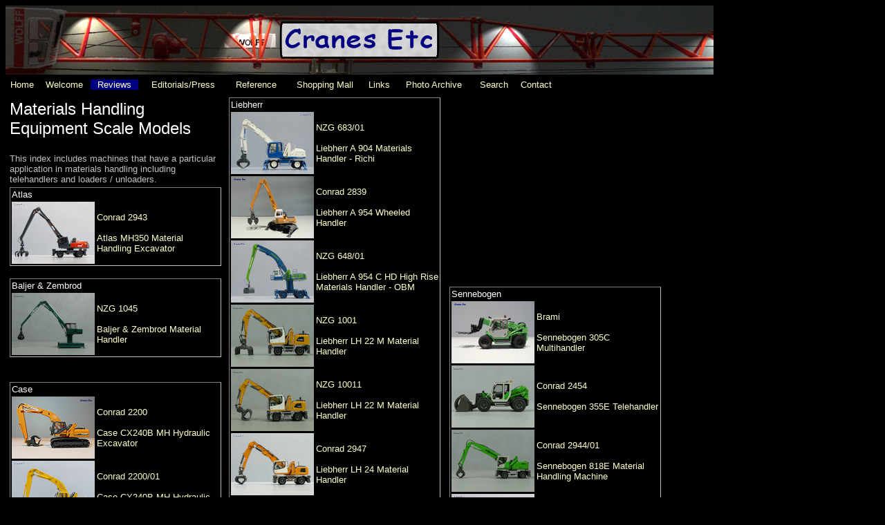

--- FILE ---
content_type: text/html
request_url: http://www.cranesetc.co.uk/library/indexes/materialshandlingindex.htm
body_size: 4369
content:
<!DOCTYPE html PUBLIC "-//W3C//DTD XHTML 1.0 Transitional//EN" "http://www.w3.org/TR/xhtml1/DTD/xhtml1-transitional.dtd">
<html xmlns="http://www.w3.org/1999/xhtml">

<!-- #BeginTemplate "indexdynamictemplate.dwt" -->

<head>
<meta content="en-gb" http-equiv="Content-Language" />
<meta content="text/html; charset=windows-1252" http-equiv="Content-Type" />
<!-- #BeginEditable "doctitle" -->
<title>Cranes Etc Materials Handling Scale Models Reviews Index</title>
<style type="text/css">
.style71 {
	font-family: Arial;
	font-size: small;
	color: #FFFFFF;
}
.style72 {
	font-family: Arial;
	font-size: x-large;
	color: #FFFFFF;
}
</style>
<!-- #EndEditable -->
<style type="text/css">

a {
	color: #FFFFCC;
}
A {
	text-decoration: none;
}
a:visited {
	color: #FFFFCC;
}
a:active {
	color: #FFFFCC;
}
a:hover {
	color: #FFFF00;
	text-decoration: underline;
}
.style5 {
	font-size: small;
}
.style46 {
	font-family: Arial;
}
.style48 {
	border-left-style: solid;
	border-left-width: 1px;
	border-right: 1px solid #C0C0C0;
	border-top-style: solid;
	border-top-width: 1px;
	border-bottom: 1px solid #C0C0C0;
}
.style57 {
	text-align: center;
}
.style61 {
	font-family: Arial;
	font-size: small;
	color: #FFFFFF;
	text-align: center;
}
.style62 {
	text-align: center;
	font-size: small;
}
.style64 {
	text-align: left;
	font-family: Arial;
	font-size: x-large;
	color: #FFFFFF;
}
.style65 {
	font-family: Arial;
	font-size: small;
	color: #FFFFFF;
	text-align: center;
	background-color: #000080;
}
.style69 {
	font-family: Arial;
	font-size: small;
}
.style70 {
	text-align: left;
	font-family: Arial;
}
</style>
</head>

<body style="color: #C0C0C0; background-color: #000000">

<table cellpadding="0" cellspacing="0" style="width: 1024px">
	<tr>
		<td>
		<img height="100" src="../../graphics/homepage/bannersign.jpg" width="1024" /></td>
	</tr>
</table>
<table cellpadding="0" cellspacing="0" style="width: 1024px">
	<tr>
		<td class="style46" style="height: 30px">
		<table cellpadding="0" cellspacing="0" style="width: 800px">
			<tr>
				<td class="style62"><span class="style5">
				<a href="../../index.html">Home</a></span></td>
				<td class="style57"><span class="style5">
				<a href="../../welcome/english.htm">Welcome</a></span></td>
				<td class="style65"><a href="../reviews.htm">Reviews</a></td>
				<td class="style61">
				<a href="../../editorialspress/editorialspress.html">Editorials/Press</a></td>
				<td class="style61"><a href="../../reference/reference.html">Reference</a></td>
				<td class="style61"><a href="../../shoppingmall/mall.htm">Shopping 
				Mall</a></td>
				<td class="style61"><a href="../../town/links.htm">Links</a></td>
				<td class="style61"><a href="../../photoarchive/photoindex.htm">
				Photo Archive</a></td>
				<td class="style61"><a href="../../search/search.html">Search</a></td>
				<td class="style61">
				<a href="../../contact/contact.html" title="Contact Cranes Etc">
				Contact</a></td>
			</tr>
		</table>
		</td>
	</tr>
</table>
<!-- #BeginEditable "editorial" -->
<table style="width: 960px">
	<tr>
		<td style="width: 320px" valign="top">
		<table style="width: 100%">
			<tr>
				<td class="style72">Materials Handling Equipment Scale Models</td>
			</tr>
			<tr>
				<td><br />
				<span class="style69">This index includes machines that have a particular 
				application in materials handling including telehandlers and loaders 
				/ unloaders.&nbsp;
				<br />
				</span></td>
			</tr>
			<tr>
				<td>
		<table cellspacing="1" class="style48" style="width: 306px">
			<tr>
				<td class="style71" colspan="2">Atlas </td>
			</tr>
			<tr>
				<td class="style69" style="width: 120px; height: 90px">
				<img alt="" height="90" src="../conradreviews/2943/2943tn.jpg" width="120" /></td>
				<td class="style69">
				<a href="../conradreviews/2943/2943review.htm">Conrad 2943</a><br />
				<br />
				<a href="../conradreviews/2943/2943review.htm">Atlas MH350 
				Material Handling Excavator</a></td>
			</tr>
		</table>
				<br />
		<table cellspacing="1" class="style48" style="width: 306px">
			<tr>
				<td class="style71" colspan="2">Baljer &amp; Zembrod</td>
			</tr>
			<tr>
				<td class="style69" style="width: 120px; height: 90px">
				<img height="90" src="../nzgreviews/1045/1045tn.jpg" width="120" /></td>
				<td class="style69">
				<a href="../nzgreviews/1045/1045review.htm">NZG 1045</a><br />
				<br />
				<a href="../nzgreviews/1045/1045review.htm">Baljer &amp; Zembrod 
				Material Handler</a></td>
			</tr>
		</table>
				<br />
				<br />
		<table cellspacing="1" class="style48" style="width: 306px">
			<tr>
				<td class="style71" colspan="2">Case </td>
			</tr>
			<tr>
				<td class="style69" style="width: 120px; height: 90px">
				<img height="90" src="../conradreviews/2200/2200tn.jpg" width="120" /></td>
				<td class="style69">
				<a href="../conradreviews/2200/2200review.htm">
				Conrad 2200</a><br />
				<br />
				<a href="../conradreviews/2200/2200review.htm">
				Case CX240B MH Hydraulic Excavator</a> </td>
			</tr>
			<tr>
				<td class="style69" style="width: 120px; height: 90px">
				<img alt="" height="90" src="../conradreviews/2200_01/2200_01tn.jpg" width="120" /></td>
				<td class="style69">
				<a href="../conradreviews/2200_01/2200_01review.htm">Conrad 2200/01</a><br />
				<br />
				<a href="../conradreviews/2200_01/2200_01review.htm">Case CX240B MH Hydraulic Excavator 
				- HEBO</a></td>
			</tr>
		</table>
				<br />
		<table cellspacing="1" class="style48" style="width: 306px">
			<tr>
				<td class="style71" colspan="2">Caterpillar</td>
			</tr>
			<tr>
				<td class="style69" style="width: 120px; height: 90px">
				<img alt="" height="90" src="../norscotreviews/55504/55504tn.jpg" width="120" /></td>
				<td class="style69">
				<a href="../norscotreviews/55504/55504review.htm">Norscot 55504</a><br />
				<br />
				<a href="../norscotreviews/55504/55504review.htm">Caterpillar 
				EP16(C)PNT Lift Truck</a></td>
			</tr>
			<tr>
				<td class="style69" style="width: 120px; height: 90px">
				<img height="90" src="../diecastmastersreviews/85958/85958tn.jpg" width="120" /></td>
				<td class="style69">
				<a href="../diecastmastersreviews/85958/85958review.htm">Diecast 
				Masters 85958</a><br />
				<br />
				<a href="../diecastmastersreviews/85958/85958review.htm">Caterpillar MH3040 Wheel Material Handler</a></td>
			</tr>
			<tr>
				<td class="style69" style="width: 120px; height: 90px">
				<img alt="" height="90" src="../tonkinreviews/40001/40001tn.jpg" width="120" /></td>
				<td class="style69">
				<a href="../tonkinreviews/40001/40001review.htm">Tonkin 40001</a><br />
				<br />
				<a href="../tonkinreviews/40001/40001review.htm">Caterpillar 
				MH3049 Material Handler</a></td>
			</tr>
		</table>
				<br />
		<table cellspacing="1" class="style48" style="width: 306px">
			<tr>
				<td class="style71" colspan="2">Dieci </td>
			</tr>
			<tr>
				<td class="style69" style="width: 120px; height: 90px">
				<img height="90" src="../rosreviews/5021/5021tn.jpg" width="120" /></td>
				<td class="style69">
				<a href="../rosreviews/5021/5021review.htm">
				Ros</a><br />
				<br />
				<a href="../rosreviews/5021/5021review.htm">
				Dieci Pegasus 50.21 Telescopic Handler</a></td>
			</tr>
		</table>
				<br />
		<table cellspacing="1" class="style48" style="width: 306px">
			<tr>
				<td class="style71" colspan="2">Genie</td>
			</tr>
			<tr>
				<td class="style69" style="width: 120px; height: 90px">
				<img height="90" src="../nzgreviews/1082/1082tn.jpg" width="120" /></td>
				<td class="style69">
				<a href="../nzgreviews/1082/1082review.htm">NZG 1082</a><br />
				<br />
				<a href="../nzgreviews/1082/1082review.htm">Genie GTH-1256 Telehandler</a></td>
			</tr>
			<tr>
				<td class="style69" style="width: 120px; height: 90px">
				<img alt="" height="90" src="../nzgreviews/928/928tn.jpg" width="120" /></td>
				<td class="style69">
				<a href="../nzgreviews/928/928review.htm">NZG 928</a><br />
				<br />
				<a href="../nzgreviews/928/928review.htm">Genie GTH-2506 Compact Telehandler</a></td>
			</tr>
			<tr>
				<td class="style69" style="width: 120px; height: 90px">
				<img alt="" height="90" src="../nzgreviews/9281/9281tn.jpg" width="120" /></td>
				<td class="style69">
				<a href="../nzgreviews/9281/9281review.htm">NZG 9281</a><br />
				<br />
				<a href="../nzgreviews/9281/9281review.htm">Genie GTH-5519 Compact Telehandler</a></td>
			</tr>
		</table>
				<br />
		<table cellspacing="1" class="style48" style="width: 306px">
			<tr>
				<td class="style71" colspan="2">JCB</td>
			</tr>
			<tr>
				<td class="style69" style="width: 120px; height: 90px">
				<img alt="" height="90" src="../nzgreviews/916/916tn.jpg" width="120" /></td>
				<td class="style69">
				<a href="../nzgreviews/916/916review.htm">NZG 916</a><br />
				<br />
				<a href="../nzgreviews/916/916review.htm">JCB 535-140 
				Telehandler</a></td>
			</tr>
			<tr>
				<td class="style69" style="width: 120px; height: 90px">
				<img alt="" height="90" src="../motorartreviews/15825/15825tn.jpg" width="120" /></td>
				<td class="style69">
				<a href="../motorartreviews/15825/15825review.htm">Motorart 
				15825</a><br />
				<br />
				<a href="../motorartreviews/15825/15825review.htm">JCB 540-200 Loadall</a></td>
			</tr>
		</table>
				<br />
		<table cellspacing="1" class="style48" style="width: 306px">
			<tr>
				<td class="style71" colspan="2">Jungheinrich</td>
			</tr>
			<tr>
				<td class="style69" style="width: 120px; height: 90px">
				<img alt="" height="90" src="../nzgreviews/5781/5781tn.jpg" width="120" /></td>
				<td class="style69">
				<a href="../nzgreviews/5781/5781review.htm">NZG 5781</a><br />
				<br />
				<a href="../nzgreviews/5781/5781review.htm">Jungheinrich EKS 110 
				Vertical Order Picker</a></td>
			</tr>
			<tr>
				<td class="style69" style="width: 120px; height: 90px">
				<img alt="" height="90" src="../nzgreviews/913/913tn.jpg" width="120" /></td>
				<td class="style69">
				<a href="../nzgreviews/913/913review.htm">NZG 913</a><br />
				<br />
				<a href="../nzgreviews/913/913review.htm">Jungheinrich TFG 680 
				Fork Lift</a></td>
			</tr>
			<tr>
				<td class="style69" style="width: 120px; height: 90px">
				<img alt="" height="90" src="../nzgreviews/9131/9131tn.jpg" width="120" /></td>
				<td class="style69">
				<a href="../nzgreviews/9131/9131review.htm">NZG 9131</a><br />
				<br />
				<a href="../nzgreviews/9131/9131review.htm">Jungheinrich TFG 680 
				Fork Lift with Paper Roll Clamp</a></td>
			</tr>
		</table>
				<br />
		<table cellspacing="1" class="style48" style="width: 306px">
			<tr>
				<td class="style71" colspan="2">Kalmar</td>
			</tr>
			<tr>
				<td class="style69" style="width: 120px; height: 90px">
				<img alt="" height="90" src="../motorartreviews/13788/13788tn.jpg" width="120" /></td>
				<td class="style69">
				<a href="../motorartreviews/13788/13788review.htm">Motorart 
				13788</a><br />
				<br />
				<a href="../motorartreviews/13788/13788review.htm">Kalmar DRG Gloria Reachstacker</a></td>
			</tr>
		</table>
				<br />
		<table cellspacing="1" class="style48" style="width: 306px">
			<tr>
				<td class="style71" colspan="2">Komatsu </td>
			</tr>
			<tr>
				<td class="style69" style="width: 120px; height: 90px">
				<img border="0" height="90" src="../universalreviews/8002/8002tn.jpg" width="120" /></td>
				<td class="style69">
				<a href="../universalreviews/8002/8002review.htm">
				UH 8002</a><br />
				<br />
				<a href="../universalreviews/8002/8002review.htm">
				Komatsu WH613 Telehandler</a> </td>
			</tr>
		</table>
				</td>
			</tr>
		</table>
		</td>
		<td style="width: 320px" valign="top">
		<table cellspacing="1" class="style48" style="width: 306px">
			<tr>
				<td class="style71" colspan="2">Liebherr </td>
			</tr>
			<tr>
				<td class="style69" style="width: 120px; height: 90px">
				<img alt="" height="90" src="../nzgreviews/683_01/683_01tn.jpg" width="120" /></td>
				<td class="style69">
				<a href="../nzgreviews/683_01/683_01review.htm">NZG 683/01</a><br />
				<br />
				<a href="../nzgreviews/683_01/683_01review.htm">Liebherr A 904 
				Materials Handler - Richi</a></td>
			</tr>
			<tr>
				<td class="style69" style="width: 120px; height: 90px">
				<img border="0" height="90" src="../conradreviews/2839/2839tn.jpg" width="120" /></td>
				<td class="style69">
				<a href="../conradreviews/2839/2839review.htm">
				Conrad 2839</a><br />
				<br />
				<a href="../conradreviews/2839/2839review.htm">
				Liebherr A 954 Wheeled Handler</a> </td>
			</tr>
			<tr>
				<td class="style69" style="width: 120px; height: 90px">
				<img alt="" height="90" src="../nzgreviews/648_01/648_01tn.jpg" width="120" /></td>
				<td class="style69">
				<a href="../nzgreviews/648_01/648_01review.htm">NZG 648/01</a><br />
				<br />
				<a href="../nzgreviews/648_01/648_01review.htm">Liebherr A 954 C 
				HD High Rise Materials Handler - OBM</a></td>
			</tr>
			<tr>
				<td class="style69" style="width: 120px; height: 90px">
				<img height="90" src="../nzgreviews/1001/1001tn.jpg" width="120" /></td>
				<td class="style69">
				<a href="../nzgreviews/1001/1001review.htm">NZG 1001</a><br />
				<br />
				<a href="../nzgreviews/1001/1001review.htm">Liebherr LH 22 M 
				Material Handler</a></td>
			</tr>
			<tr>
				<td class="style69" style="width: 120px; height: 90px">
				<img height="90" src="../nzgreviews/10011/10011tn.jpg" width="120" /></td>
				<td class="style69">
				<a href="../nzgreviews/10011/10011review.htm">NZG 10011</a><br />
				<br />
				<a href="../nzgreviews/10011/10011review.htm">Liebherr LH 22 M 
				Material Handler</a></td>
			</tr>
			<tr>
				<td class="style69" style="width: 120px; height: 90px">
				<img alt="" height="90" src="../conradreviews/2947/2947tn.jpg" width="120" /></td>
				<td class="style69">
				<a href="../conradreviews/2947/2947review.htm">Conrad 2947</a><br />
				<br />
				<a href="../conradreviews/2947/2947review.htm">Liebherr LH 24 
				Material Handler</a></td>
			</tr>
			<tr>
				<td class="style69" style="width: 120px; height: 90px">
				<img alt="" height="90" src="../nzgreviews/810/810tn.jpg" width="120" /></td>
				<td class="style69">
				<a href="../nzgreviews/810/810review.htm">NZG 810</a><br />
				<br />
				<a href="../nzgreviews/810/810review.htm">Liebherr LH 80 
				Material Handler</a></td>
			</tr>
			<tr>
				<td class="style69" style="width: 120px; height: 90px">
				<img height="90" src="../nzgreviews/960/960tn.jpg" width="120" /></td>
				<td class="style69">
				<a href="../nzgreviews/960/960review.htm">NZG 960</a><br />
				<br />
				<a href="../nzgreviews/960/960review.htm">Liebherr LRS 545 
				Reachstacker</a></td>
			</tr>
			<tr>
				<td class="style69" style="width: 120px; height: 90px">
				<img alt="" height="90" src="../conradreviews/2921_06/2921_06tn.jpg" width="120" /></td>
				<td class="style69">
				<a href="../conradreviews/2921_06/2921_06review.htm">Conrad 
				2921/06</a><br />
				<br />
				<a href="../conradreviews/2921_06/2921_06review.htm">Liebherr 
				R 954 C Materials Handler - Red</a></td>
			</tr>
			<tr>
				<td class="style69" style="width: 120px; height: 90px">
				<img height="90" src="../conradreviews/2452/2452tn.jpg" width="120" /></td>
				<td class="style69">
				<a href="../conradreviews/2452/2452review.htm">Conrad 2452</a><br />
				<br />
				<a href="../conradreviews/2452/2452review.htm">Liebherr T55-7s Telescopic Handler</a></td>
			</tr>
			<tr>
				<td class="style69" style="width: 120px; height: 90px">
				<img border="0" height="90" src="../bramireviews/435/435tn.jpg" width="120" /></td>
				<td class="style69"><font face="Arial" size="2">
				<a href="../bramireviews/435/435review.htm">Brami</a><br />
				<br />
				<a href="../bramireviews/435/435review.htm">Liebherr TL 435-13 Telescopic 
				Handler</a></font></td>
			</tr>
		</table>
		<br />
		<table cellspacing="1" class="style48" style="width: 306px">
			<tr>
				<td class="style71" colspan="2">Linde</td>
			</tr>
			<tr>
				<td class="style69" style="width: 120px; height: 90px">
				<img alt="" height="90" src="../conradreviews/2613/2613tn.jpg" width="120" /></td>
				<td class="style69">
				<a href="../conradreviews/2613/2613review.htm">Conrad 2613</a><br />
				<br />
				<a href="../conradreviews/2613/2613review.htm">Linde VNA Dual 
				Purpose Combi Truck K</a></td>
			</tr>
		</table>
		<br />
		<table cellspacing="1" class="style48" style="width: 306px">
			<tr>
				<td class="style71" colspan="2">Mantsinen</td>
			</tr>
			<tr>
				<td class="style69" style="width: 120px; height: 90px">
				<img height="90" src="../tematoysreviews/72_2033/72_2033tn.jpg" width="120" /></td>
				<td class="style69">
				<a href="../tematoysreviews/72_2033/72_2033review.htm">Tema 72-2033</a><br />
				<br />
				<a href="../tematoysreviews/72_2033/72_2033review.htm">Mantsinen 300R Tracked Material Handler</a></td>
			</tr>
		</table>
		<br />
		<table cellspacing="1" class="style48" style="width: 306px">
			<tr>
				<td class="style71" colspan="2">Sany</td>
			</tr>
			<tr>
				<td class="style69" style="width: 120px; height: 90px">
				<img height="90" src="../imcreviews/410315/410315tn.jpg" width="120" /></td>
				<td class="style69">
				<a href="../imcreviews/410315/410315review.htm">IMC 410315</a><br />
				<br />
				<a href="../imcreviews/410315/410315review.htm">Sany 
				Reachstacker - Mammoet</a></td>
			</tr>
		</table>
		<br />
		<br />
		</td>
		<td style="width: 320px" valign="top">
		<table style="width: 302px; height: 252px">
			<tr>
				<td style="height: 250px" class="style57">
				<script type="text/javascript"><!--
google_ad_client = "ca-pub-0253109824665806";
/* materialsindex */
google_ad_slot = "1790050100";
google_ad_width = 300;
google_ad_height = 250;
//-->
</script>
<script type="text/javascript"
src="http://pagead2.googlesyndication.com/pagead/show_ads.js">
</script>
				&nbsp;</td>
			</tr>
		</table>
		<table cellspacing="1" class="style48" style="width: 306px">
			<tr>
				<td class="style71" colspan="2">Sennebogen </td>
			</tr>
			<tr>
				<td class="style69" style="width: 120px; height: 90px">
				<img border="0" height="90" src="../bramireviews/305/305tn.jpg" width="120" /></td>
				<td class="style69"><font face="Arial" size="2">
				<a href="../bramireviews/305/305review.htm">Brami</a><br />
				<br />
				<a href="../bramireviews/305/305review.htm">Sennebogen 305C Multihandler</a></font></td>
			</tr>
			<tr>
				<td class="style69" style="width: 120px; height: 90px">
				<img height="90" src="../conradreviews/2454/2454tn.jpg" width="120" /></td>
				<td class="style69">
				<a href="../conradreviews/2454/2454review.htm">Conrad 2454</a><br />
				<br />
				<a href="../conradreviews/2454/2454review.htm">Sennebogen 355E 
				Telehandler</a></td>
			</tr>
			<tr>
				<td class="style69" style="width: 120px; height: 90px">
				<img height="90" src="../conradreviews/2944_01/2944_01tn.jpg" width="120" /></td>
				<td class="style69">
				<a href="../conradreviews/2944_01/2944_01review.htm">Conrad 
				2944/01</a><br />
				<br />
				<a href="../conradreviews/2944_01/2944_01review.htm">Sennebogen 818E Material Handling Machine</a></td>
			</tr>
			<tr>
				<td class="style69" style="width: 120px; height: 90px">
				<img alt="" height="90" src="../conradreviews/2944/2944tn.jpg" width="120" /></td>
				<td class="style69">
				<a href="../conradreviews/2944/2944review.htm">Conrad 2944</a><br />
				<br />
				<a href="../conradreviews/2944/2944review.htm">Sennebogen 818M E 
				Series Materials Handler</a></td>
			</tr>
			<tr>
				<td class="style69" style="width: 120px; height: 90px">
				<img height="90" src="../conradreviews/2213/2213tn.jpg" width="120" /></td>
				<td class="style69">
				<a href="../conradreviews/2213/2213review.htm">Conrad 2213</a><br />
				<br />
				<a href="../conradreviews/2213/2213review.htm">Sennebogen 830E Material Handling Machine</a></td>
			</tr>
			<tr>
				<td class="style69" style="width: 120px; height: 90px">
				<img height="90" src="../nzgreviews/784/784tn.jpg" width="120" /></td>
				<td class="style69"><a href="../nzgreviews/784/784review.htm">NZG 
				784</a><br />
				<br />
				<a href="../nzgreviews/784/784review.htm">Sennebogen 835M D Series 
				Materials Handler</a></td>
			</tr>
			<tr>
				<td class="style69" style="width: 120px; height: 90px">
				<img alt="" height="90" src="../nzgreviews/784_01/784_01tn.jpg" width="120" /></td>
				<td class="style69">
				<a href="../nzgreviews/784_01/784_01review.htm">NZG 784/01</a><br />
				<br />
				<a href="../nzgreviews/784_01/784_01review.htm">Sennebogen 835M D Series Materials Handler 
				- OBM</a></td>
			</tr>
			<tr>
				<td class="style69" style="width: 120px; height: 90px">
				<img alt="" height="90" src="../nzgreviews/784_02/784_02tn.jpg" width="120" /></td>
				<td class="style69">
				<a href="../nzgreviews/784_02/784_02review.htm">NZG 784/02</a><br />
				<br />
				<a href="../nzgreviews/784_02/784_02review.htm">Sennebogen 835M D Series Materials Handler 
				- OOC</a></td>
			</tr>
			<tr>
				<td class="style69" style="width: 120px; height: 90px">
				<img alt="" height="90" src="../nzgreviews/784_03/784_03tn.jpg" width="120" /></td>
				<td class="style69">
				<a href="../nzgreviews/784_03/784_03review.htm">NZG 784/03</a><br />
				<br />
				<a href="../nzgreviews/784_03/784_03review.htm">Sennebogen 835M D Series Materials Handler 
				- de Waard</a></td>
			</tr>
			<tr>
				<td class="style69" style="width: 120px; height: 90px">
				<img alt="" height="90" src="../nzgreviews/892/892tn.jpg" width="120" /></td>
				<td class="style69">
				<a href="../nzgreviews/892/892review.htm">NZG 892</a><br />
				<br />
				<a href="../nzgreviews/892/892review.htm">Sennebogen 860 HD 
				Material Handler</a></td>
			</tr>
			<tr>
				<td class="style69" style="width: 120px; height: 90px">
				<img alt="" height="90" src="../nzgreviews/894/894tn.jpg" width="120" /></td>
				<td class="style69">
				<a href="../nzgreviews/894/894review.htm">NZG 894</a><br />
				<br />
				<a href="../nzgreviews/894/894review.htm">Sennebogen 860 M 
				Material Handler</a></td>
			</tr>
			<tr>
				<td class="style69" style="width: 120px; height: 90px">
				<img alt="" height="90" src="../nzgreviews/893/893tn.jpg" width="120" /></td>
				<td class="style69">
				<a href="../nzgreviews/893/893review.htm">NZG 893</a><br />
				<br />
				<a href="../nzgreviews/893/893review.htm">Sennebogen 860 R 
				Material Handler</a></td>
			</tr>
			<tr>
				<td class="style69" style="width: 120px; height: 90px">
				<img height="90" src="../rosreviews/187731/187731tn.jpg" width="120" /></td>
				<td class="style69">
				<a href="../rosreviews/187731/187731review.htm">Ros 187331</a><br />
				<br />
				<a href="../rosreviews/187731/187731review.htm">Sennebogen 875E 
				Mobile Port Material Handler</a></td>
			</tr>
			<tr>
				<td class="style69" style="width: 120px; height: 90px">
				<img alt="" height="90" src="../rosreviews/187732/187732tn.jpg" width="120" /></td>
				<td class="style69">
				<a href="../rosreviews/187732/187732review.htm">Ros 187332</a><br />
				<br />
				<a href="../rosreviews/187732/187732review.htm">Sennebogen 875E Port Material Handler</a></td>
			</tr>
			<tr>
				<td class="style69" style="width: 120px; height: 90px">
				<img alt="" height="90" src="../rosreviews/2733_02/2733_02tn.jpg" width="120" /></td>
				<td class="style69">
				<a href="../rosreviews/2733_02/2733_02review.htm">ROS 2733/02</a><br />
				<br />
				<a href="../rosreviews/2733_02/2733_02review.htm">Sennebogen 8130 
				EQ Equilibrium Material Handler</a></td>
			</tr>
		</table>
		<br />
		<table cellspacing="1" class="style48" style="width: 306px">
			<tr>
				<td class="style71" colspan="2">Taylor</td>
			</tr>
			<tr>
				<td class="style69" style="width: 120px; height: 90px">
				<img height="90" src="../weissreviews/033/033tn.jpg" width="120" /></td>
				<td class="style69">
				<a href="../weissreviews/033/033review.htm">Weiss 033</a><br />
				<br />
				<a href="../weissreviews/033/033review.htm">Taylor XH-360L Heavy Duty Forklift</a></td>
			</tr>
			</table>
		<br />
		<table cellspacing="1" class="style48" style="width: 306px">
			<tr>
				<td class="style71" colspan="2">Terex Fuchs</td>
			</tr>
			<tr>
				<td class="style69" style="width: 120px; height: 90px">
				<img alt="" height="90" src="../conradreviews/2911_02/2911_02tn.jpg" width="120" /></td>
				<td class="style69">
				<a href="../conradreviews/2911_02/2911_02review.htm">Conrad 
				2911/02</a><br />
				<br />
				<a href="../conradreviews/2911_02/2911_02review.htm">Terex Fuchs 
				MHL 350E Loading Machine</a></td>
			</tr>
			</table>
		<br />
		<table cellspacing="1" class="style48" style="width: 306px">
			<tr>
				<td class="style71" colspan="2">Volvo </td>
			</tr>
			<tr>
				<td class="style69" style="width: 120px; height: 90px">
				<img alt="" height="90" src="../nzgreviews/814/814tn.jpg" width="120" /></td>
				<td class="style69">
				<a href="../nzgreviews/814/814review.htm">NZG 814</a><br />
				<br />
				<a href="../nzgreviews/814/814review.htm">Volvo EW160C Wheeled 
				Materials Handler</a></td>
			</tr>
		</table>
		<br />
		<table cellspacing="1" class="style48" style="width: 306px">
			<tr>
				<td class="style71" colspan="2">Wacker Neuson Group</td>
			</tr>
			<tr>
				<td class="style69" style="width: 120px; height: 90px">
				<img height="90" src="../nzgreviews/987/987tn.jpg" width="120" /></td>
				<td class="style69">
				<a href="../nzgreviews/987/987review.htm">NZG 987</a><br />
				<br />
				<a href="../nzgreviews/987/987review.htm">Kramer 5507 Telehandler</a></td>
			</tr>
			<tr>
				<td class="style69" style="width: 120px; height: 90px">
				<img height="90" src="../nzgreviews/986/986tn.jpg" width="120" /></td>
				<td class="style69">
				<a href="../nzgreviews/986/986review.htm">NZG 986</a><br />
				<br />
				<a href="../nzgreviews/986/986review.htm">Kramer KT557 Telehandler 
				review</a></td>
			</tr>
			<tr>
				<td class="style69" style="width: 120px; height: 90px">
				<img height="90" src="../nzgreviews/988/988tn.jpg" width="120" /></td>
				<td class="style69">
				<a href="../nzgreviews/988/988review.htm">NZG 988</a><br />
				<br />
				<a href="../nzgreviews/988/988review.htm">Wacker Neuson TH755 Telehandler</a></td>
			</tr>
			<tr>
				<td class="style69" style="width: 120px; height: 90px">
				<img height="90" src="../nzgreviews/985/985tn.jpg" width="120" /></td>
				<td class="style69">
				<a href="../nzgreviews/985/985review.htm">NZG 985</a><br />
				<br />
				<a href="../nzgreviews/985/985review.htm">Weidemann 1160e Wheel Loader</a></td>
			</tr>
		</table>
		<br />
		<br />
		</td>
	</tr>
</table>
<!-- #EndEditable -->

</body>

<!-- #EndTemplate -->

</html>


--- FILE ---
content_type: text/html; charset=utf-8
request_url: https://www.google.com/recaptcha/api2/aframe
body_size: 266
content:
<!DOCTYPE HTML><html><head><meta http-equiv="content-type" content="text/html; charset=UTF-8"></head><body><script nonce="Zwe_cybv8wSbwyLupCjWiQ">/** Anti-fraud and anti-abuse applications only. See google.com/recaptcha */ try{var clients={'sodar':'https://pagead2.googlesyndication.com/pagead/sodar?'};window.addEventListener("message",function(a){try{if(a.source===window.parent){var b=JSON.parse(a.data);var c=clients[b['id']];if(c){var d=document.createElement('img');d.src=c+b['params']+'&rc='+(localStorage.getItem("rc::a")?sessionStorage.getItem("rc::b"):"");window.document.body.appendChild(d);sessionStorage.setItem("rc::e",parseInt(sessionStorage.getItem("rc::e")||0)+1);localStorage.setItem("rc::h",'1769019535043');}}}catch(b){}});window.parent.postMessage("_grecaptcha_ready", "*");}catch(b){}</script></body></html>